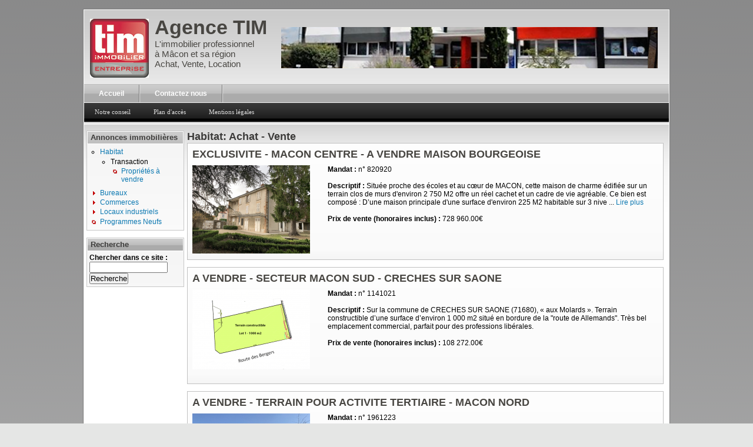

--- FILE ---
content_type: text/html; charset=utf-8
request_url: http://agencetim.com/catalogue/habitat-achat-vente
body_size: 5240
content:
<!DOCTYPE html PUBLIC "-//W3C//DTD XHTML 1.0 Transitional//EN" "http://www.w3.org/TR/xhtml1/DTD/xhtml1-transitional.dtd">
<html xmlns="http://www.w3.org/1999/xhtml">
<head>
<meta http-equiv="Content-Type" content="text/html; charset=utf-8" />
<meta http-equiv="Content-Type" content="text/html; charset=iso-8859-1" />
    <title>Habitat: Achat - Vente  | Agence TIM</title>
    <meta http-equiv="Content-Type" content="text/html; charset=utf-8" />
<link rel="shortcut icon" href="/sites/default/files/favicon_0.png" type="image/x-icon" />
<meta name="keywords" content="agence immobilière,immobilier,achat,vente,locaannonces,maison,appartement,bureaux,locaux industriels,locaux commerciaux,Mâcon,71000,Cluny,Bresse,Beaujolais,Bourgogne,Saône et Loire,71,FNAIM,expertise immobilière,expert immobilier FNAIM" />
<link rel="canonical" href="http://agencetim.com/catalogue/habitat-achat-vente" />
<meta name="geo.position" content="0;0" />
<meta name="icbm" content="0,0" />
    <link type="text/css" rel="stylesheet" media="all" href="/sites/default/files/css/css_a855a663dd00c392b0bbfae290a9f537.css" />
    <script type="text/javascript" src="/sites/default/files/js/js_2028ca3dd535e8a4daff58199ee0bed9.js"></script>
<script type="text/javascript">
<!--//--><![CDATA[//><!--
jQuery.extend(Drupal.settings, { "basePath": "/", "dhtmlMenu": { "slide": "slide", "siblings": "siblings", "relativity": 0, "children": 0, "clone": 0, "doubleclick": 0 }, "lightbox2": { "rtl": "0", "file_path": "/(\\w\\w/)sites/default/files", "default_image": "/sites/all/modules/contrib/lightbox2/images/brokenimage.jpg", "border_size": 10, "font_color": "000", "box_color": "fff", "top_position": "", "overlay_opacity": "0.8", "overlay_color": "000", "disable_close_click": 0, "resize_sequence": 0, "resize_speed": 400, "fade_in_speed": 400, "slide_down_speed": 600, "use_alt_layout": 1, "disable_resize": 0, "disable_zoom": 0, "force_show_nav": 0, "show_caption": true, "loop_items": 0, "node_link_text": "", "node_link_target": 0, "image_count": "Image !current of !total", "video_count": "", "page_count": "", "lite_press_x_close": "press \x3ca href=\"#\" onclick=\"hideLightbox(); return FALSE;\"\x3e\x3ckbd\x3ex\x3c/kbd\x3e\x3c/a\x3e to close", "download_link_text": "", "enable_login": false, "enable_contact": false, "keys_close": "c x 27", "keys_previous": "p 37", "keys_next": "n 39", "keys_zoom": "z", "keys_play_pause": "32", "display_image_size": "original", "image_node_sizes": "()", "trigger_lightbox_classes": "", "trigger_lightbox_group_classes": "", "trigger_slideshow_classes": "", "trigger_lightframe_classes": "", "trigger_lightframe_group_classes": "", "custom_class_handler": 0, "custom_trigger_classes": "", "disable_for_gallery_lists": true, "disable_for_acidfree_gallery_lists": true, "enable_acidfree_videos": true, "slideshow_interval": 5000, "slideshow_automatic_start": 0, "slideshow_automatic_exit": 0, "show_play_pause": 0, "pause_on_next_click": 1, "pause_on_previous_click": 1, "loop_slides": 0, "iframe_width": 600, "iframe_height": 400, "iframe_border": 1, "enable_video": 0 }, "googleanalytics": { "trackOutbound": 1, "trackMailto": 1, "trackDownload": 1, "trackDownloadExtensions": "7z|aac|arc|arj|asf|asx|avi|bin|csv|doc(x|m)?|dot(x|m)?|exe|flv|gif|gz|gzip|hqx|jar|jpe?g|js|mp(2|3|4|e?g)|mov(ie)?|msi|msp|pdf|phps|png|ppt(x|m)?|pot(x|m)?|pps(x|m)?|ppam|sld(x|m)?|thmx|qtm?|ra(m|r)?|sea|sit|tar|tgz|torrent|txt|wav|wma|wmv|wpd|xls(x|m|b)?|xlt(x|m)|xlam|xml|z|zip" } });
//--><!]]>
</script>
<script type="text/javascript">
<!--//--><![CDATA[//><!--
(function(i,s,o,g,r,a,m){i["GoogleAnalyticsObject"]=r;i[r]=i[r]||function(){(i[r].q=i[r].q||[]).push(arguments)},i[r].l=1*new Date();a=s.createElement(o),m=s.getElementsByTagName(o)[0];a.async=1;a.src=g;m.parentNode.insertBefore(a,m)})(window,document,"script","//www.google-analytics.com/analytics.js","ga");ga("create", "UA-8279647-2", { "cookieDomain": "auto" });ga("set", "anonymizeIp", true);ga("send", "pageview");
//--><!]]>
</script>
    <script type="text/javascript" src="/sites/all/themes/custom/admire_gray/slideshow_images/jquery.opisimpleslideshow.js"></script>
    <script type="text/javascript" src="/sites/all/themes/custom/admire_gray/slideshow_images/config.js"></script>
  </head>
<body  class="sidebar-left">
<div id="container">
<div id="container2">

<div id="header">

<div class="slideshow_images">
	                <img src="/sites/all/themes/custom/admire_gray/slideshow_images/img1.png?A" alt="img1" width="640" height="70"/>
	                <img src="/sites/all/themes/custom/admire_gray/slideshow_images/img2.png?A" alt="img2" width="640" height="70"/>
	                <img src="/sites/all/themes/custom/admire_gray/slideshow_images/img3.png?A" alt="img3" width="640" height="70"/>
	                <img src="/sites/all/themes/custom/admire_gray/slideshow_images/img4.png?A" alt="img4" width="640" height="70"/>
	                <img src="/sites/all/themes/custom/admire_gray/slideshow_images/img5.png?A" alt="img5" width="640" height="70"/>
	                <img src="/sites/all/themes/custom/admire_gray/slideshow_images/img6.png?A" alt="img6" width="640" height="70"/>
	                <img src="/sites/all/themes/custom/admire_gray/slideshow_images/img7.jpg?A" alt="img7" width="640" height="70"/>
	</div>

	

<div id="blogdesc">
 <div id="logocontainer"><a href="/" title="Accueil"><img src="/sites/default/files/admire_gray_logo.jpeg" alt="Accueil" /></a></div>      <div id="texttitles">
	  <h1 class='site-name'><a href="/" title="Accueil">Agence TIM</a></h1>      <div class='site-slogan'> L'immobilier professionnel<br />à Mâcon et sa région<br />Achat, Vente, Location<br /></div>
	</div></div>


</div>

<div id="navigation">
      <ul class="primary_nav1"><li class="menu-2839 first"><a href="/" title="">Accueil</a></li>
<li class="menu-2884 last"><a href="/content/contact" title="Formulaire de contact.">Contactez nous</a></li>
</ul></div>

<div id="navigation2">
<ul class="links" id="nav2links"><li class="menu-2887 first"><a href="/content/conseils" title="Conseils">Notre conseil</a></li>
<li class="menu-2888"><a href="/find" title="Nous trouver à Mâcon">Plan d&#039;accès</a></li>
<li class="menu-2883 last"><a href="/legals" title="Mentions légales">Mentions légales</a></li>
</ul></div>

<div id="undernavigation">
</div>

<div id="wrap">
<div id="leftside">
<div id="block-menu-menu-catalogue" class="clear-block block block-menu">

  <h2 class="blocktitle">Annonces immobilières</h2>

  <div class="content"><ul class="menu"><li class="expanded first dhtml-menu  active-trail"><a href="/catalogue/habitat" title="Liste des habitats disponibles" id="dhtml_menu-419">Habitat</a><ul class="menu"><li class="expanded first last dhtml-menu  active-trail"><a href="/catalogue/habitat-achat-vente" title="Biens d&#039;habitation proposés à la vente" id="dhtml_menu-2912" class="active">Transaction</a><ul class="menu"><li class="leaf first last dhtml-menu "><a href="/catalogue/proprietes" title="Propriétés à vendre" id="dhtml_menu-2895">Propriétés à vendre</a></li>
</ul></li>
</ul></li>
<li class="expanded  dhtml-menu  collapsed start-collapsed "><a href="/catalogue/bureaux" title="Liste des bureaux disponibles" id="dhtml_menu-659">Bureaux</a><ul class="menu"><li class="leaf first dhtml-menu "><a href="/catalogue/rent_office" title="Liste des bureaux destinés à la location" id="dhtml_menu-654">Bureaux à louer</a></li>
<li class="leaf last dhtml-menu "><a href="/catalogue/sale_office" title="Liste des bureaux destinés à la vente" id="dhtml_menu-671">Bureaux à vendre</a></li>
</ul></li>
<li class="expanded  dhtml-menu  collapsed start-collapsed "><a href="/catalogue/commerces" title="Liste des commerces disponibles" id="dhtml_menu-683">Commerces</a><ul class="menu"><li class="leaf first dhtml-menu "><a href="/catalogue/rent_trade" title="Liste des commerces destinés à la location" id="dhtml_menu-679">Commerces à louer</a></li>
<li class="leaf last dhtml-menu "><a href="/catalogue/sale_trade" title="Liste des commerces destinés à la vente" id="dhtml_menu-681">Commerces à vendre</a></li>
</ul></li>
<li class="expanded  dhtml-menu  collapsed start-collapsed "><a href="/catalogue/industry" title="Liste des locaux industriels disponibles" id="dhtml_menu-684">Locaux industriels</a><ul class="menu"><li class="leaf first dhtml-menu "><a href="/catalogue/rent_industry" title="Liste des locaux industriels destinés à la location" id="dhtml_menu-677">Locaux industriels à louer</a></li>
<li class="leaf  dhtml-menu "><a href="/catalogue/sale_industry" title="Liste des locaux industriels destinés à la vente" id="dhtml_menu-675">Locaux industriels à vendre</a></li>
<li class="leaf last dhtml-menu "><a href="/catalogue/terrains-industriels" title="Terrains industriels" id="dhtml_menu-2897">Terrains industriels</a></li>
</ul></li>
<li class="leaf last dhtml-menu "><a href="/catalogue/programme_neuf" title="Liste des programmes neufs mis en vente." id="dhtml_menu-2745">Programmes Neufs</a></li>
</ul></div>
</div>
<div id="block-search-0" class="clear-block block block-search">

  <h2 class="blocktitle">Recherche</h2>

  <div class="content"><form action="/catalogue/habitat-achat-vente"  accept-charset="UTF-8" method="post" id="search-block-form">
<div><div class="container-inline">
  <div class="form-item" id="edit-search-block-form-1-wrapper">
 <label for="edit-search-block-form-1">Chercher dans ce site : </label>
 <input type="text" maxlength="128" name="search_block_form" id="edit-search-block-form-1" size="15" value="" title="Entrez les termes que vous voulez rechercher." class="form-text" />
</div>
<input type="submit" name="op" id="edit-submit" value="Recherche"  class="form-submit" />
<input type="hidden" name="form_build_id" id="form-istBK8Z6vOHzLtTd4XSKqaYSmdWWVsDBd_8NgZUpWg4" value="form-istBK8Z6vOHzLtTd4XSKqaYSmdWWVsDBd_8NgZUpWg4"  />
<input type="hidden" name="form_id" id="edit-search-block-form" value="search_block_form"  />
</div>

</div></form>
</div>
</div>
</div>

<div id="contentmiddle">



                    <div id="h2title"><h1>Habitat: Achat - Vente </h1>		  </div>
          
                                        <div class="view view-taxonomy-term view-id-taxonomy_term view-display-id-page_1 view-dom-id-1">
    
  
  
      <div class="view-content">
        <div class="views-row views-row-1 views-row-odd views-row-first">
      <div class="node">
        <h2 class="title"><a href="/content/820920-exclusivite-macon-centre-vendre-maison-bourgeoise">EXCLUSIVITE - MACON CENTRE - A VENDRE MAISON BOURGEOISE</a></h2>  
   
    <div class="content"><div class="field field-type-image field-field-mainimg">
  <div class="field-items">
      <div class="field-item"><a href="/content/820920-exclusivite-macon-centre-vendre-maison-bourgeoise" class="imagecache imagecache-thumb imagecache-linked imagecache-thumb_linked"><img src="http://agencetim.com/sites/default/files/imagecache/thumb/imgup/capture_decran_2020-10-22_a_16.15.07.png" alt="" title="" width="200" height="150" class="imagecache imagecache-thumb"/></a></div>
  </div>
</div>
<p>
<div class="field field-type-number-integer field-field-mandat-teaser">
  <div class="field-label-teaser">Mandat :</div>
      <div class="field-item-teaser">n° 820920</div>
</div>

<br />

<div class="field field-type-text field-field-description-teaser">
  <div class="field-label-teaser">Descriptif :</div>
      <div class="field-item-teaser">Située proche des écoles et au cœur de MACON, cette maison de charme édifiée sur un terrain clos de murs d&#039;environ 2 750 M2 offre un réel cachet et un cadre de vie agréable. 
Ce bien est composé : 
D’une maison principale d&#039;une surface d&#039;environ 225 M2 habitable sur 3 nive ... <a href="/content/820920-exclusivite-macon-centre-vendre-maison-bourgeoise" title="En savoir plus">Lire plus</a>	  </div>
</div>

<br />

<div class="field field-type-text field-field-sale-teaser">
  <div class="field-label-teaser">Prix de vente (honoraires inclus) :</div>
      <div class="field-item-teaser">728 960.00€</div>
</div>
</p>

</div>
	  <div class="postmeta"><span class="submitted"></span>
     </div>
      </div>
  </div>
  <div class="views-row views-row-2 views-row-even">
      <div class="node">
        <h2 class="title"><a href="/content/vendre-secteur-macon-sud-creches-sur-saone">A VENDRE - SECTEUR MACON SUD - CRECHES SUR SAONE</a></h2>  
   
    <div class="content"><head><meta http-equiv="Content-Type" content="text/html; charset=utf-8" /></head>
<div class="field field-type-image field-field-mainimg">
  <div class="field-items">
      <div class="field-item"><a href="/content/vendre-secteur-macon-sud-creches-sur-saone" class="imagecache imagecache-thumb imagecache-linked imagecache-thumb_linked"><img src="http://agencetim.com/sites/default/files/imagecache/thumb/imgup/capture_decran_2021-11-05_a_17.14.35.png" alt="" title="" width="200" height="136" class="imagecache imagecache-thumb"/></a></div>
  </div>
</div>
<p>
<div class="field field-type-number-integer field-field-mandat-teaser">
  <div class="field-label-teaser">Mandat :</div>
      <div class="field-item-teaser">n° 1141021</div>
</div>

<br />

<div class="field field-type-text field-field-description-teaser">
  <div class="field-label-teaser">Descriptif :</div>
      <div class="field-item-teaser">Sur la commune de CRECHES SUR SAONE (71680), « aux Molards ». Terrain constructible d’une surface d’environ 1 000 m2 situé en bordure de la &quot;route de Allemands&quot;. Très bel emplacement commercial, parfait pour des professions libérales.
	  </div>
</div>


<br />

<div class="field field-type-text field-field-sale-teaser">
  <div class="field-label-teaser">Prix de vente (honoraires inclus) :</div>
      <div class="field-item-teaser">108 272.00€</div>
</div>
</p>

</div>
	  <div class="postmeta"><span class="submitted"></span>
     </div>
      </div>
  </div>
  <div class="views-row views-row-3 views-row-odd">
      <div class="node">
        <h2 class="title"><a href="/content/vendre-terrain-pour-activite-tertiaire-macon-nord-0">A VENDRE - TERRAIN POUR ACTIVITE TERTIAIRE - MACON NORD</a></h2>  
   
    <div class="content"><head><meta http-equiv="Content-Type" content="text/html; charset=utf-8" /></head>
<div class="field field-type-image field-field-mainimg">
  <div class="field-items">
      <div class="field-item"><a href="/content/vendre-terrain-pour-activite-tertiaire-macon-nord-0" class="imagecache imagecache-thumb imagecache-linked imagecache-thumb_linked"><img src="http://agencetim.com/sites/default/files/imagecache/thumb/imgup/img_6260_ret_0.jpg" alt="" title="" width="200" height="150" class="imagecache imagecache-thumb"/></a></div>
  </div>
</div>
<p>
<div class="field field-type-number-integer field-field-mandat-teaser">
  <div class="field-label-teaser">Mandat :</div>
      <div class="field-item-teaser">n° 1961223</div>
</div>

<br />

<div class="field field-type-text field-field-description-teaser">
  <div class="field-label-teaser">Descriptif :</div>
      <div class="field-item-teaser">Un terrain constructible d’une surface d’environ 1 700 m2 situé à la sortie de l&#039;autoroute MACON Nord..	  </div>
</div>


<br />

<div class="field field-type-text field-field-sale-teaser">
  <div class="field-label-teaser">Prix de vente (honoraires inclus) :</div>
      <div class="field-item-teaser">150 080.00 €</div>
</div>
</p>

</div>
	  <div class="postmeta"><span class="submitted"></span>
     </div>
      </div>
  </div>
  <div class="views-row views-row-4 views-row-even views-row-last">
      <div class="node">
        <h2 class="title"><a href="/content/kwartz-votre-immeuble-bureau-derniere-generation">LE KWARTZ- Votre immeuble de bureau dernière génération</a></h2>  
   
    <div class="content"><div class="field field-type-image field-field-mainimg">
  <div class="field-items">
      <div class="field-item"><a href="/content/kwartz-votre-immeuble-bureau-derniere-generation" class="imagecache imagecache-thumb imagecache-linked imagecache-thumb_linked"><img src="http://agencetim.com/sites/default/files/imagecache/thumb/imgup/capture_decran_2020-07-03_a_16.24.49.png" alt="" title="Votre immeuble de bureau dernière génération" width="200" height="169" class="imagecache imagecache-thumb"/></a></div>
  </div>
</div>
<p>
<div class="field field-type-number-integer field-field-mandat-teaser">
  <div class="field-label-teaser">Mandat :</div>
      <div class="field-item-teaser">n° 720620</div>
</div>

<br />

<div class="field field-type-text field-field-description-teaser">
  <div class="field-label-teaser">Descriptif :</div>
      <div class="field-item-teaser">Bâtiment de bureaux divisible en R+4, classé en ERP type W de 5ème catégorie, d&#039; une surface utile brute à la location ou à l&#039;achat locative d’environ 3 265 m² comprenant :
•	9 lots de bureaux du RdC au R+4
	  </div>
</div>

<br />

<div class="field field-type-text field-field-sale-teaser">
  <div class="field-label-teaser">Prix de vente (honoraires inclus) :</div>
      <div class="field-item-teaser">2266€ M2</div>
</div>
</p>

</div>
	  <div class="postmeta"><span class="submitted"></span>
     </div>
      </div>
  </div>
    </div>
  
  
  
  
  
  
</div> </div>


<br style="clear:both;" />
</div>
<br style="clear:both;" />
</div>
</div>
<div id="footer">
<div id="block-block-4" class="clear-block block block-block">


  <div class="content"><table border="0" cellpadding="0" cellspacing="0">
<tbody>
<tr>
<td rowspan="2">
<div>
					<a href="http://www.fnaim.fr" target="_new1" class="block"><br />
						<img src="/sites/default/files/logo/fnaim-logo-miniature.png" alt="Logo Fnaim" class="mceItem" height="67" width="78" /><br />
					</a>
				</div>
</td>
<td>
			</td>
<td rowspan="2">
<div>
					<a href="http://www.experts-fnaim.org" target="_new3"><br />
						<img src="/sites/default/files/logo/fnaim-logo-miniature.png" alt="Logo Chambre des experts" class="mceItem" height="67" width="78" /><br />
					</a>
				</div>
</td>
</tr>
<tr>
<td>
<div>
<p>
						<br /><br />
                                                AGENCE TIM IMMOBILIER ENTREPRISE - Bruno CAVILLON <br /><br />
						ZI DES BERTHILLIERS - 66 CHEMIN DES JONCHERES - 71 850 CHARNAY LES MACON France<br /><br />
						Tel: +33 (0)3 85 38 66 66 - E-mail: <a href="mailto:tim@agencetim.com">contact@agencetim.com</a>
					</p>
</div>
</td>
</tr>
</tbody>
</table>
</div>
</div>
<br />
  <!--Designed by Worthapost-->
</body>
</html>


--- FILE ---
content_type: text/css
request_url: http://agencetim.com/sites/default/files/css/css_a855a663dd00c392b0bbfae290a9f537.css
body_size: 6660
content:

.node-unpublished{background-color:#fff4f4;}.preview .node{background-color:#ffffea;}#node-admin-filter ul{list-style-type:none;padding:0;margin:0;width:100%;}#node-admin-buttons{float:left;margin-left:0.5em;clear:right;}td.revision-current{background:#ffc;}.node-form .form-text{display:block;width:95%;}.node-form .container-inline .form-text{display:inline;width:auto;}.node-form .standard{clear:both;}.node-form textarea{display:block;width:95%;}.node-form .attachments fieldset{float:none;display:block;}.terms-inline{display:inline;}


fieldset{margin-bottom:1em;padding:.5em;}form{margin:0;padding:0;}hr{height:1px;border:1px solid gray;}img{border:0;}table{border-collapse:collapse;}th{text-align:left;padding-right:1em;border-bottom:3px solid #ccc;}.clear-block:after{content:".";display:block;height:0;clear:both;visibility:hidden;}.clear-block{display:inline-block;}/*_\*/
* html .clear-block{height:1%;}.clear-block{display:block;}/* End hide from IE-mac */



body.drag{cursor:move;}th.active img{display:inline;}tr.even,tr.odd{background-color:#eee;border-bottom:1px solid #ccc;padding:0.1em 0.6em;}tr.drag{background-color:#fffff0;}tr.drag-previous{background-color:#ffd;}td.active{background-color:#ddd;}td.checkbox,th.checkbox{text-align:center;}tbody{border-top:1px solid #ccc;}tbody th{border-bottom:1px solid #ccc;}thead th{text-align:left;padding-right:1em;border-bottom:3px solid #ccc;}.breadcrumb{padding-bottom:.5em}div.indentation{width:20px;height:1.7em;margin:-0.4em 0.2em -0.4em -0.4em;padding:0.42em 0 0.42em 0.6em;float:left;}div.tree-child{background:url(/misc/tree.png) no-repeat 11px center;}div.tree-child-last{background:url(/misc/tree-bottom.png) no-repeat 11px center;}div.tree-child-horizontal{background:url(/misc/tree.png) no-repeat -11px center;}.error{color:#e55;}div.error{border:1px solid #d77;}div.error,tr.error{background:#fcc;color:#200;padding:2px;}.warning{color:#e09010;}div.warning{border:1px solid #f0c020;}div.warning,tr.warning{background:#ffd;color:#220;padding:2px;}.ok{color:#008000;}div.ok{border:1px solid #00aa00;}div.ok,tr.ok{background:#dfd;color:#020;padding:2px;}.item-list .icon{color:#555;float:right;padding-left:0.25em;clear:right;}.item-list .title{font-weight:bold;}.item-list ul{margin:0 0 0.75em 0;padding:0;}.item-list ul li{margin:0 0 0.25em 1.5em;padding:0;list-style:disc;}ol.task-list li.active{font-weight:bold;}.form-item{margin-top:1em;margin-bottom:1em;}tr.odd .form-item,tr.even .form-item{margin-top:0;margin-bottom:0;white-space:nowrap;}tr.merge-down,tr.merge-down td,tr.merge-down th{border-bottom-width:0 !important;}tr.merge-up,tr.merge-up td,tr.merge-up th{border-top-width:0 !important;}.form-item input.error,.form-item textarea.error,.form-item select.error{border:2px solid red;}.form-item .description{font-size:0.85em;}.form-item label{display:block;font-weight:bold;}.form-item label.option{display:inline;font-weight:normal;}.form-checkboxes,.form-radios{margin:1em 0;}.form-checkboxes .form-item,.form-radios .form-item{margin-top:0.4em;margin-bottom:0.4em;}.marker,.form-required{color:#f00;}.more-link{text-align:right;}.more-help-link{font-size:0.85em;text-align:right;}.nowrap{white-space:nowrap;}.item-list .pager{clear:both;text-align:center;}.item-list .pager li{background-image:none;display:inline;list-style-type:none;padding:0.5em;}.pager-current{font-weight:bold;}.tips{margin-top:0;margin-bottom:0;padding-top:0;padding-bottom:0;font-size:0.9em;}dl.multiselect dd.b,dl.multiselect dd.b .form-item,dl.multiselect dd.b select{font-family:inherit;font-size:inherit;width:14em;}dl.multiselect dd.a,dl.multiselect dd.a .form-item{width:10em;}dl.multiselect dt,dl.multiselect dd{float:left;line-height:1.75em;padding:0;margin:0 1em 0 0;}dl.multiselect .form-item{height:1.75em;margin:0;}.container-inline div,.container-inline label{display:inline;}ul.primary{border-collapse:collapse;padding:0 0 0 1em;white-space:nowrap;list-style:none;margin:5px;height:auto;line-height:normal;border-bottom:1px solid #bbb;}ul.primary li{display:inline;}ul.primary li a{background-color:#ddd;border-color:#bbb;border-width:1px;border-style:solid solid none solid;height:auto;margin-right:0.5em;padding:0 1em;text-decoration:none;}ul.primary li.active a{background-color:#fff;border:1px solid #bbb;border-bottom:#fff 1px solid;}ul.primary li a:hover{background-color:#eee;border-color:#ccc;border-bottom-color:#eee;}ul.secondary{border-bottom:1px solid #bbb;padding:0.5em 1em;margin:5px;}ul.secondary li{display:inline;padding:0 1em;border-right:1px solid #ccc;}ul.secondary a{padding:0;text-decoration:none;}ul.secondary a.active{border-bottom:4px solid #999;}#autocomplete{position:absolute;border:1px solid;overflow:hidden;z-index:100;}#autocomplete ul{margin:0;padding:0;list-style:none;}#autocomplete li{background:#fff;color:#000;white-space:pre;cursor:default;}#autocomplete li.selected{background:#0072b9;color:#fff;}html.js input.form-autocomplete{background-image:url(/misc/throbber.gif);background-repeat:no-repeat;background-position:100% 2px;}html.js input.throbbing{background-position:100% -18px;}html.js fieldset.collapsed{border-bottom-width:0;border-left-width:0;border-right-width:0;margin-bottom:0;height:1em;}html.js fieldset.collapsed *{display:none;}html.js fieldset.collapsed legend{display:block;}html.js fieldset.collapsible legend a{padding-left:15px;background:url(/misc/menu-expanded.png) 5px 75% no-repeat;}html.js fieldset.collapsed legend a{background-image:url(/misc/menu-collapsed.png);background-position:5px 50%;}* html.js fieldset.collapsed legend,* html.js fieldset.collapsed legend *,* html.js fieldset.collapsed table *{display:inline;}html.js fieldset.collapsible{position:relative;}html.js fieldset.collapsible legend a{display:block;}html.js fieldset.collapsible .fieldset-wrapper{overflow:auto;}.resizable-textarea{width:95%;}.resizable-textarea .grippie{height:9px;overflow:hidden;background:#eee url(/misc/grippie.png) no-repeat center 2px;border:1px solid #ddd;border-top-width:0;cursor:s-resize;}html.js .resizable-textarea textarea{margin-bottom:0;width:100%;display:block;}.draggable a.tabledrag-handle{cursor:move;float:left;height:1.7em;margin:-0.4em 0 -0.4em -0.5em;padding:0.42em 1.5em 0.42em 0.5em;text-decoration:none;}a.tabledrag-handle:hover{text-decoration:none;}a.tabledrag-handle .handle{margin-top:4px;height:13px;width:13px;background:url(/misc/draggable.png) no-repeat 0 0;}a.tabledrag-handle-hover .handle{background-position:0 -20px;}.joined + .grippie{height:5px;background-position:center 1px;margin-bottom:-2px;}.teaser-checkbox{padding-top:1px;}div.teaser-button-wrapper{float:right;padding-right:5%;margin:0;}.teaser-checkbox div.form-item{float:right;margin:0 5% 0 0;padding:0;}textarea.teaser{display:none;}html.js .no-js{display:none;}.progress{font-weight:bold;}.progress .bar{background:#fff url(/misc/progress.gif);border:1px solid #00375a;height:1.5em;margin:0 0.2em;}.progress .filled{background:#0072b9;height:1em;border-bottom:0.5em solid #004a73;width:0%;}.progress .percentage{float:right;}.progress-disabled{float:left;}.ahah-progress{float:left;}.ahah-progress .throbber{width:15px;height:15px;margin:2px;background:transparent url(/misc/throbber.gif) no-repeat 0px -18px;float:left;}tr .ahah-progress .throbber{margin:0 2px;}.ahah-progress-bar{width:16em;}#first-time strong{display:block;padding:1.5em 0 .5em;}tr.selected td{background:#ffc;}table.sticky-header{margin-top:0;background:#fff;}#clean-url.install{display:none;}html.js .js-hide{display:none;}#system-modules div.incompatible{font-weight:bold;}#system-themes-form div.incompatible{font-weight:bold;}span.password-strength{visibility:hidden;}input.password-field{margin-right:10px;}div.password-description{padding:0 2px;margin:4px 0 0 0;font-size:0.85em;max-width:500px;}div.password-description ul{margin-bottom:0;}.password-parent{margin:0 0 0 0;}input.password-confirm{margin-right:10px;}.confirm-parent{margin:5px 0 0 0;}span.password-confirm{visibility:hidden;}span.password-confirm span{font-weight:normal;}

ul.menu{list-style:none;border:none;text-align:left;}ul.menu li{margin:0 0 0 0.5em;}li.expanded{list-style-type:circle;list-style-image:url(/misc/menu-expanded.png);padding:0.2em 0.5em 0 0;margin:0;}li.collapsed{list-style-type:disc;list-style-image:url(/misc/menu-collapsed.png);padding:0.2em 0.5em 0 0;margin:0;}li.leaf{list-style-type:square;list-style-image:url(/misc/menu-leaf.png);padding:0.2em 0.5em 0 0;margin:0;}li a.active{color:#000;}td.menu-disabled{background:#ccc;}ul.links{margin:0;padding:0;}ul.links.inline{display:inline;}ul.links li{display:inline;list-style-type:none;padding:0 0.5em;}.block ul{margin:0;padding:0 0 0.25em 1em;}

#permissions td.module{font-weight:bold;}#permissions td.permission{padding-left:1.5em;}#access-rules .access-type,#access-rules .rule-type{margin-right:1em;float:left;}#access-rules .access-type .form-item,#access-rules .rule-type .form-item{margin-top:0;}#access-rules .mask{clear:both;}#user-login-form{text-align:center;}#user-admin-filter ul{list-style-type:none;padding:0;margin:0;width:100%;}#user-admin-buttons{float:left;margin-left:0.5em;clear:right;}#user-admin-settings fieldset .description{font-size:0.85em;padding-bottom:.5em;}.profile{clear:both;margin:1em 0;}.profile .picture{float:right;margin:0 1em 1em 0;}.profile h3{border-bottom:1px solid #ccc;}.profile dl{margin:0 0 1.5em 0;}.profile dt{margin:0 0 0.2em 0;font-weight:bold;}.profile dd{margin:0 0 1em 0;}


.field .field-label,.field .field-label-inline,.field .field-label-inline-first{font-weight:bold;}.field .field-label-inline,.field .field-label-inline-first{display:inline;}.field .field-label-inline{visibility:hidden;}.node-form .content-multiple-table td.content-multiple-drag{width:30px;padding-right:0;}.node-form .content-multiple-table td.content-multiple-drag a.tabledrag-handle{padding-right:.5em;}.node-form .content-add-more .form-submit{margin:0;}.node-form .number{display:inline;width:auto;}.node-form .text{width:auto;}.form-item #autocomplete .reference-autocomplete{white-space:normal;}.form-item #autocomplete .reference-autocomplete label{display:inline;font-weight:normal;}#content-field-overview-form .advanced-help-link,#content-display-overview-form .advanced-help-link{margin:4px 4px 0 0;}#content-field-overview-form .label-group,#content-display-overview-form .label-group,#content-copy-export-form .label-group{font-weight:bold;}table#content-field-overview .label-add-new-field,table#content-field-overview .label-add-existing-field,table#content-field-overview .label-add-new-group{float:left;}table#content-field-overview tr.content-add-new .tabledrag-changed{display:none;}table#content-field-overview tr.content-add-new .description{margin-bottom:0;}table#content-field-overview .content-new{font-weight:bold;padding-bottom:.5em;}.advanced-help-topic h3,.advanced-help-topic h4,.advanced-help-topic h5,.advanced-help-topic h6{margin:1em 0 .5em 0;}.advanced-help-topic dd{margin-bottom:.5em;}.advanced-help-topic span.code{background-color:#EDF1F3;font-family:"Bitstream Vera Sans Mono",Monaco,"Lucida Console",monospace;font-size:0.9em;padding:1px;}.advanced-help-topic .content-border{border:1px solid #AAA}
.fake-leaf{font-size:8pt;font-style:italic;}li.start-collapsed ul{display:none;}



.filefield-icon{margin:0 2px 0 0;}.filefield-element{margin:1em 0;white-space:normal;}.filefield-element .widget-preview{float:left;padding:0 10px 0 0;margin:0 10px 0 0;border-width:0 1px 0 0;border-style:solid;border-color:#CCC;max-width:30%;}.filefield-element .widget-edit{float:left;max-width:70%;}.filefield-element .filefield-preview{width:16em;overflow:hidden;}.filefield-element .widget-edit .form-item{margin:0 0 1em 0;}.filefield-element input.form-submit,.filefield-element input.form-file{margin:0;}.filefield-element input.progress-disabled{float:none;display:inline;}.filefield-element div.ahah-progress,.filefield-element div.throbber{display:inline;float:none;padding:1px 13px 2px 3px;}.filefield-element div.ahah-progress-bar{display:none;margin-top:4px;width:28em;padding:0;}.filefield-element div.ahah-progress-bar div.bar{margin:0;}


#lightbox{position:absolute;top:40px;left:0;width:100%;z-index:100;text-align:center;line-height:0;}#lightbox a img{border:none;}#outerImageContainer{position:relative;background-color:#fff;width:250px;height:250px;margin:0 auto;min-width:240px;overflow:hidden;}#imageContainer,#frameContainer,#modalContainer{padding:10px;}#modalContainer{line-height:1em;overflow:auto;}#loading{height:25%;width:100%;text-align:center;line-height:0;position:absolute;top:40%;left:45%;*left:0%;}#hoverNav{z-index:10;}#imageData>#hoverNav{left:0;}#hoverNav a{outline:none;}#prevLink,#nextLink{width:45px;height:45px;display:block;}#prevLink{left:0;float:left;background:url(/sites/all/modules/contrib/lightbox2/images/prev_alt.gif) left 15% no-repeat;}#nextLink{right:0;float:right;background:url(/sites/all/modules/contrib/lightbox2/images/next_alt.gif) right 15% no-repeat;}#prevLink:hover,#prevLink:visited:hover{background-position:right 15%;}#nextLink:hover,#nextLink:visited:hover{background-position:left 15%;}#imageDataContainer{font:10px Verdana,Helvetica,sans-serif;background-color:#fff;margin:0 auto;line-height:1.4em;min-width:240px;}#imageData{padding:0 10px;}#imageData #imageDetails{width:70%;margin-right:auto;margin-left:auto;text-align:center;}#imageData #caption{font-weight:bold;}#imageData #numberDisplay{display:block;padding-bottom:1.0em;}#imageData #lightbox2-node-link-text{display:block;padding-bottom:1.0em;}#lightbox2-overlay{position:absolute;top:0;left:0;z-index:90;width:100%;height:500px;background-color:#000;}#overlay_default{opacity:0.6;}#overlay_macff2{background:transparent url(/sites/all/modules/contrib/lightbox2/images/overlay.png) repeat;}.clearfix:after{content:".";display:block;height:0;clear:both;visibility:hidden;}* html>body .clearfix{display:inline;width:100%;}* html .clearfix{/*_\*/
  height:1%;/* End hide from IE-mac */}#bottomNavClose{display:block;z-index:200;background:url(/sites/all/modules/contrib/lightbox2/images/close.gif) left no-repeat;position:absolute;top:0px;right:0px;height:26px;width:26px;}#bottomNavClose:hover{background-position:right;}#loadingLink{display:block;background:url(/sites/all/modules/contrib/lightbox2/images/loading.gif) no-repeat;width:32px;height:32px;}#bottomNavZoom{display:block;background:url(/sites/all/modules/contrib/lightbox2/images/expand.gif) no-repeat;width:34px;height:34px;position:absolute;bottom:25px;right:5px;}#bottomNavZoomOut{display:block;background:url(/sites/all/modules/contrib/lightbox2/images/contract.gif) no-repeat;width:34px;height:34px;position:absolute;bottom:25px;right:5px;}#lightshowPlay{background:url(/sites/all/modules/contrib/lightbox2/images/play.png) no-repeat;display:block;margin-right:auto;margin-left:auto;margin-bottom:5px;height:20px;width:20px;}#lightshowPause{background:url(/sites/all/modules/contrib/lightbox2/images/pause.png) no-repeat;display:block;margin-right:auto;margin-left:auto;margin-bottom:5px;height:20px;width:20px;}.lightbox_hide_image{display:none;}#lightboxImage{-ms-interpolation-mode:bicubic;}

.views_slideshow_singleframe_no_display,.views_slideshow_singleframe_hidden,.views_slideshow_singleframe_controls,.views_slideshow_singleframe_image_count{display:none;}.views_slideshow_singleframe_pager div a img{width:75px;height:75px;}.views_slideshow_singleframe_pager div{display:inline;padding-left:10px;}.views_slideshow_singleframe_pager.thumbnails a.activeSlide img{border:3px solid #000;}.views_slideshow_singleframe_pager.numbered a.activeSlide{text-decoration:underline;}

div.fieldgroup{margin:.5em 0 1em 0;}div.fieldgroup .content{padding-left:1em;}
.views-exposed-form .views-exposed-widget{float:left;padding:.5em 1em 0 0;}.views-exposed-form .views-exposed-widget .form-submit{margin-top:1.6em;}.views-exposed-form .form-item,.views-exposed-form .form-submit{margin-top:0;margin-bottom:0;}.views-exposed-form label{font-weight:bold;}.views-exposed-widgets{margin-bottom:.5em;}html.js a.views-throbbing,html.js span.views-throbbing{background:url(/sites/all/modules/contrib/views/images/status-active.gif) no-repeat right center;padding-right:18px;}div.view div.views-admin-links{font-size:xx-small;margin-right:1em;margin-top:1em;}.block div.view div.views-admin-links{margin-top:0;}div.view div.views-admin-links ul{margin:0;padding:0;}div.view div.views-admin-links li{margin:0;padding:0 0 2px 0;z-index:201;}div.view div.views-admin-links li a{padding:0;margin:0;color:#ccc;}div.view div.views-admin-links li a:before{content:"[";}div.view div.views-admin-links li a:after{content:"]";}div.view div.views-admin-links-hover a,div.view div.views-admin-links:hover a{color:#000;}div.view div.views-admin-links-hover,div.view div.views-admin-links:hover{background:transparent;}div.view div.views-hide{display:none;}div.view div.views-hide-hover,div.view:hover div.views-hide{display:block;position:absolute;z-index:200;}div.view:hover div.views-hide{margin-top:-1.5em;}.views-view-grid tbody{border-top:none;}


*{margin:0;padding:0;}body{background:url(/sites/all/themes/custom/admire_gray/images/degrad.png) repeat-x top #e5e6e5;font-family:Verdana,Tahoma,"Nimbus Sans L",arial,sans-serif;font-size:12px;}p{padding:5px 0 10px 0;}.field-field-details p{padding:5px 0 10px 0;display:inline;}a:link,a:visited{color:#0c78b1;text-decoration:none;}a:hover{color:#ca000;text-decoration:underline;}h2 a:link,h2 a:visited,h1 a:link,h1 a:visited,h3 a:link,h3 a:visited{color:#484642;font-family:Arial,Helvetica,sans-serif;}h1,h2,h3{color:#3c3b3a;font-size:18px;}#h2title h2{margin:0 0 5px 0;}li.leaf,ul li,.item-list ul li{list-style-image:url(/sites/all/themes/custom/admire_gray/images/leaf.png);}li.collapsed{list-style-image:url(/sites/all/themes/custom/admire_gray/images/collapsed.png);}#container{width:996px;border:1px solid #7a7a7a;margin:15px auto 12px auto;}#container2{border:1px solid #fff;background:url(/sites/all/themes/custom/admire_gray/images/container.png) repeat-x top #fff;}#header{height:106px;padding:10px;}#blogdesc{float:left;height:106px;padding:0 20px 0 0;}.slideshow_images{top:19px;margin-left:325px;}#logocontainer{float:left;margin-top:15px;}#texttitles{float:left;margin:20px 0 0 10px;}#header #blogdesc h1,#header #blogdesc{font-family:Verdana,Arial,Helvetica,sans-serif;color:#484642;text-decoration:none;font-size:34px;margin-top:-10px;}a:hover{text-decoration:none;}#header .site-slogan{font-family:Arial,Helvetica,sans-serif;color:# 333;text-decoration:none;font-size:15px;}#header-content{width:468px;padding:4px;float:right;height:96px;}#navigation{height:32px;background:url(/sites/all/themes/custom/admire_gray/images/menu1.png) repeat-x;}#navigation ul{height:32px;}#navigation ul li{display:inline;line-height:32px;margin:0;float:left;background:url(/sites/all/themes/custom/admire_gray/images/menu-li.gif) right no-repeat;padding:0 2px 0 0;}#navigation ul li a{padding:9px 25px 8px 25px;color:#fff;font-weight:bold;font-family:tahoma,arial;}#navigation ul li a:hover{text-decoration:none;background:url(/sites/all/themes/custom/admire_gray/images/menu1-hover.png) repeat-x;}#navigation2{height:33px;background:url(/sites/all/themes/custom/admire_gray/images/menu2.png) repeat-x;color:#dedede;font-family:tahoma;}#nav2links a{color:#dedede;font-size:11px;}#nav2links{padding:8px 0 0 0;}#nav2links li{padding:0 18px;}#wrap{padding:14px 4px 10px 4px;background:url(/sites/all/themes/custom/admire_gray/images/under.png) top repeat-x;width:986px;}#leftside{float:left;width:166px;}body.sidebars #contentmiddle{float:left;width:600px;margin:0 5px;}body.sidebar-left #contentmiddle{float:left;width:810px;margin:0 5px;}body.sidebar-right #contentmiddle{float:left;width:665px;margin:0 5px;}#rightside{float:right;width:210px;}#leftside .block{margin:0 0 12px 0;background:url(/sites/all/themes/custom/admire_gray/images/lefblockbg.gif) repeat-x top #fff;border:1px solid #c7c7c7;}#leftside .block h2.blocktitle{font-size:13px;font-weight:bold;display:block;border:1px solid #fff;background:url(/sites/all/themes/custom/admire_gray/images/h2.gif) repeat-x top;padding:2px 3px 3px 5px;}#leftside #block-menu-menu-catalogue h2.blocktitle{background:url(/sites/all/themes/custom/admire_gray/images/h2_large.gif) repeat-x top;}#leftside .block .content{padding:4px;}#rightside .block{background:url(/sites/all/themes/custom/admire_gray/images/rightblock.gif) repeat-x bottom #f5f5f5;border:1px solid #b3b3b3;margin:0 0 12px 0;}#rightside .block .content{padding:0 4px 6px 4px;}#rightside .block h2.blocktitle,#rightside .block h2.blocktitle a{font-size:13px;font-weight:bold;display:block;color:#3C3B3A;background:url(/sites/all/themes/custom/admire_gray/images/h2.gif) repeat-x scroll center top transparent;padding:1px 8px 8px 8px;margin:2px;}#rightside .block ul li{list-style:none;list-style-image:none;line-height:22px;border-bottom:1px solid #ffffff;margin:0;padding:0 0 0 4px;}#rightside .block ul.menu,#rightside .block ul{padding:0 0 0 4px;}.breadcrumb{padding:0 4px 5px 4px;font-size:11px;}.node{border:1px solid #c1c1c1;padding:8px;background:url(/sites/all/themes/custom/admire_gray/images/nodebg.gif) bottom repeat-x #fff;margin:0 0 12px 0;}.node .content{padding:8px 0;min-height:140px;}.links  ul.links.inline{text-align:right;display:block;width:99%;}#mission{border:1px solid #b3b3b3;margin:0 0 15px 0;}#mission .inner{border:1px solid #fff;padding:10px;background:url(/sites/all/themes/custom/admire_gray/images/mission.png) repeat-x bottom #ededed;}#missiontitle{padding:0 0 6px 0;margin:0 0 6px 0;background:url(/sites/all/themes/custom/admire_gray/images/li-mission.gif) bottom repeat-x;}#missiontitle h3{font-size:18px;padding:0 20px 0px 20px;background:url(/sites/all/themes/custom/admire_gray/images/our-mission.png) no-repeat left center;}.postmeta{margin:0 0 4px 0;text-align:right}body.sidebars #content_top{padding:10px;margin:1px 0 12px 0;background:#dbdad5;border-bottom:1px solid #e5e4e1;border-top:1px solid #fff;}#content_top .content{background:#f2f1ef;}body.sidebar-left #content_top,body.sidebar-right #content_top{padding:10px;margin:0 0 12px 0;background:#dbdad5;border-bottom:1px solid #e5e4e1;border-top:1px solid #fff;}#content_top img{padding:5px;}#content_top h2{font-size:14px;font-weight:bold;padding:4px 8px;color:#6f6c64;}.blog_usernames_blog a{display:none;}.submitted{color:#999999;font-size:10px;}.taxonomy{font-size:11px;}a.node_read_more{background:url(/sites/all/themes/custom/admire_gray/images/collapsed.png) no-repeat left center;padding:0 0 0 10px;}a.comment_add,a.comment_comments{background:url(/sites/all/themes/custom/admire_gray/images/comment.png) no-repeat left center;padding:0 0 0 15px;}div.field-field-mainimg{float:left;margin-right:10px;}div.odd{margin-bottom:3px;}div.even{margin-bottom:3px;}div.field-field-mandat-teaser{margin-left:230px;margin-top:-15px;}div.field-field-description-teaser{margin-left:230px;}div.field-field-monthly-rent-teaser{margin-left:230px;}div.field-field-annual-rent-teaser{margin-left:230px;}div.field-field-sale-teaser{margin-left:230px;}div.field-field-price-teaser{margin-left:230px;}div.field-field-other-loc-teaser{margin-left:230px;}div.field-label-teaser{display:inline;font-weight:bold;margin-top:30px;}div.field-item-teaser{display:inline;}div.fieldgroup.group-info{margin-left:-10px;clear:both;}#comments{padding:10px;background:#fefefe;border:1px solid #d8d8d8;border-top:4px solid #494949;}#comments h2,#comments h2 a{font-size:16px;font-weight:bold;}#comments h3,#comments h3 a{font-size:14px;font-weight:bold;}#comments .comment{padding:8px 0 8px 0;font-size:11px;border-bottom:1px solid #dedede;}#comments .comment .content{margin:4px 0;}#comments .comment .links{text-align:right;}#comments .comment-unpublished{padding:5px;}#comment-controls{padding:5px 0;}#comment-controls .form-item,#comment-controls .form-item select{width:150px;display:inline;margin-right:2px;margin-top:5px;}#comment-controls #edit-submit{-moz-border-radius:5px;padding:2px 10px;color:#fff;background:#000;border:1px solid #ccc;font-size:11px;margin:10px 0 4px 0;float:right;}.description{padding:4px;}.box{padding:8px;background:#eee;border:1px solid #ddd;border-top:1px solid #aaa;border-bottom:1px solid #aaa;margin:15px 0;}div.admin-panel,div.admin-panel .description,div.admin-panel .body,div.admin,div.admin .left,div.admin .right,div.admin .expert-link,div.item-list,.menu{margin:0;padding:0;}div.admin .left{float:left;width:48%;}div.admin .right{float:right;width:48%;}div.admin-panel{padding:1em 1em 1.5em;}div.admin-panel .description{margin-bottom:1.5em;}div.admin-panel dl{margin:0;}div.admin-panel dd{color:#898989;font-size:0.92em;line-height:1.3em;margin-top:-.2em;margin-bottom:.65em;}table.system-status-report th{border-color:#ece4da;}#autocomplete li.selected,tr.selected td,tr.selected td.active{background:#027ac6;color:#fff;}tr.selected td a:link,tr.selected td a:visited,tr.selected td a:active{color:#ece4da;}span.clear{display:block;clear:both;height:1px;line-height:0px;font-size:0px;margin-bottom:-1px;}.messages{background-color:#fff;border:1px solid #b8d3e5;}.preview{background-color:#fcfce8;border:1px solid #e5e58f;}div.status{color:#3a3;border-color:#c7f2c8;}div.error{color:#c52020;}.form-item input.error,.form-item textarea.error{border:1px solid #c52020;color:#494949;}tr.watchdog-user{background-color:#fcf9e5;}tr.watchdog-user td.active{background-color:#fbf5cf;}tr.watchdog-content{background-color:#fefefe;}tr.watchdog-content td.active{background-color:#f5f5f5;}tr.watchdog-warning{background-color:#fdf5e6;}tr.watchdog-warning td.active{background-color:#fdf2de;}tr.watchdog-error{background-color:#fbe4e4;}tr.watchdog-error td.active{background-color:#fbdbdb;}tr.watchdog-page-not-found,tr.watchdog-access-denied{background:#d7ffd7;}tr.watchdog-page-not-found td.active,tr.watchdog-access-denied td.active{background:#c7eec7;}table.system-status-report tr.error,table.system-status-report tr.error th{background-color:#fcc;border-color:#ebb;color:#200;}table.system-status-report tr.warning,table.system-status-report tr.warning th{background-color:#ffd;border-color:#eeb;}table.system-status-report tr.ok,table.system-status-report tr.ok th{background-color:#dfd;border-color:#beb;}fieldset ul.clear-block li{margin:0;padding:0;background-image:none;}dl{margin:0.5em 0 1em 1.5em;}dl dt{}dl dd{margin:0 0 .5em 1.5em;}img,a img{border:none;}table{margin:1em 0;width:100%;}thead th{border-bottom:2px solid #ece4da;color:#494949;font-weight:bold;}th a:link,th a:visited{color:#6f9dbd;}td,th{padding:.3em .5em;}tr.even,tr.odd,tbody th{border:solid #ece4da;border-width:1px 0;}tr.odd,tr.info{background-color:#f2f1ef;}tr.even{background-color:#fff;}tr.odd td.active{background-color:#ddecf5;}tr.even td.active{background-color:#e6f1f7;}td.region,td.module,td.container{border-top:1.5em solid #fff;border-bottom:1px solid #a19c96;background-color:#e6e0cc;color:#455067;font-weight:bold;}tr:first-child td.region,tr:first-child td.module,tr:first-child td.container{border-top-width:0;}.form-item input.error,.form-item textarea.error{border:1px solid #c52020;color:#494949;}textarea,select{font:12px/160% "Verdana";color:#494949;width:98%;}textarea{height:170px;}#footer{margin:auto;width:980px;padding:22px 9px;text-align:center;background:url(/sites/all/themes/custom/admire_gray/images/footer.gif) repeat-x top #020202;color:#CCCCCC;font-size:11px;}.credit a,.credit{color:#8c8c85;font-size:10px;}p.dpe{text-align:center;}.blog-post{border:1px solid #c1c1c1;padding:8px;background:url(/sites/all/themes/custom/admire_gray/images/nodebg.gif) bottom repeat-x #fff;margin:0 0 12px 0;}.blog-links{text-align:right;}.blog-submitted{color:#999999;font-size:10px}


--- FILE ---
content_type: application/javascript
request_url: http://agencetim.com/sites/all/themes/custom/admire_gray/slideshow_images/config.js
body_size: 131
content:
$(document).ready(function() {

    $('.slideshow_images').opiSimpleSlideshow({
        interval: 2500,
        speed: 300
    });


});

--- FILE ---
content_type: text/plain
request_url: https://www.google-analytics.com/j/collect?v=1&_v=j102&aip=1&a=2050096946&t=pageview&_s=1&dl=http%3A%2F%2Fagencetim.com%2Fcatalogue%2Fhabitat-achat-vente&ul=en-us%40posix&dt=Habitat%3A%20Achat%20-%20Vente%20%7C%20Agence%20TIM&sr=1280x720&vp=1280x720&_u=YEBAAEABAAAAACAAI~&jid=1681160810&gjid=1338770339&cid=1122167608.1769293254&tid=UA-8279647-2&_gid=565375390.1769293254&_r=1&_slc=1&z=486739707
body_size: -285
content:
2,cG-7E0T6VGBN6

--- FILE ---
content_type: application/javascript
request_url: http://agencetim.com/sites/all/themes/custom/admire_gray/slideshow_images/jquery.opisimpleslideshow.js
body_size: 1184
content:
/**
 *  opiSimpleSlideshow for jQuery ( http://opisimpleslideshow.532px.com )
 *  by: opi ( http://www.532pixel.com )
 *
 *  Licence : APACHE 2.0 ( http://www.apache.org/licenses/LICENSE-2.0 )
 *
 *  Usage (default values):
 *  $('div#slider').opiSimpleSlideshow({
 *      auto: true,                     // start slider at init (useless now because no move public method exists!)
 *      setPosition: true,              // set container & slides css position (slider:relative, slides:absolute)
 *      speed: 1000,                    // transition speed
 *      interval: 3000,                 // delay between 2 slides
 *      zIndex: 10                      // base z-index (all slides: zIndex, current slide: zIndex+2, last current slide zIndex+1)
 *      pauseOnHover: false             // pause the slide show when mouse is hover
 *  })
 *
 *  Credits : the animation part was inspired from Jon Raasch (http://jonraasch.com/blog/a-simple-jquery-slideshow)
 *
 */
(function($) {

    $.opiSimpleSlideshow = function(el, settings) {

        var slider = this;

        slider.defaults = {
            auto: true,
            setPosition: true,
            speed: 100,
            interval: 5000,
            zIndex: 10,
            pauseOnHover: false
        }; // defaults

        slider.init = function() {

            // get defaults settings
            slider.options = $.extend({}, slider.defaults, settings);

            // access jQuery version of element
            slider.$el = $(el);

            // init all slides zIndex
            slider.$el.children().css('zIndex', slider.options.zIndex);

            // set slider css position
            if (slider.options.setPosition)
                slider.$el.css('position', 'relative').children().css('position', 'absolute');

            // init current slide
            if (!$('.current', slider.$el).length) $(':first', slider.$el).addClass('current').css('zIndex', slider.options.zIndex+2);

            // pause slideshow when mouse is over
            if (slider.options.pauseOnHover) {
                slider.$el.hover(function() {
                    slider.pause();
                }, function() {
                    slider.play();
                });
            }

            // loop !
            if (slider.options.auto) slider.play();

        }; // slider.init

        slider.move = function() {

            // get current and next slide
            slider.current = $('.current', slider.$el).addClass('last-current').css('zIndex', slider.options.zIndex+1);
            slider.next =  slider.current.next().length ? slider.current.next() : $(':first', slider.$el);

            // switch to next slide
            slider.next.css({opacity: 0.0})
                .addClass('current')
                .css('zIndex', slider.options.zIndex+2)
                .animate({opacity: 1.0}, slider.options.speed, function() {
                    slider.current.removeClass('current last-current')
                        .css('zIndex', slider.options.zIndex);
                });
        }; // slider.move

        slider.pause = function() {
            if(slider.interval) window.clearInterval(slider.interval);
        }

        slider.play = function() {
            slider.pause(); // do not trigger it twice
            slider.interval = window.setInterval(function() {
                slider.move();
            }, slider.options.interval);
        }; // slider.play


        // Trigger the initialization
        slider.init();

    }; // $.opiSimpleSlideshow


    $.fn.opiSimpleSlideshow = function(settings) {
        // 'return' allow chaining awesomeness
        return this.each(function(i){
            (new $.opiSimpleSlideshow(this, settings));
        });
    };


})(jQuery);
